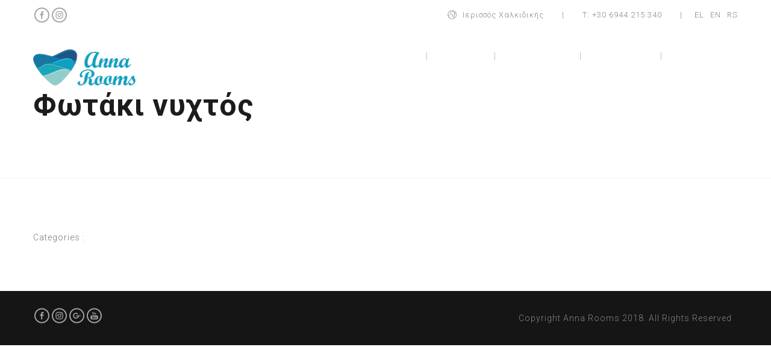

--- FILE ---
content_type: text/css
request_url: https://annarooms.gr/wp-content/plugins/nd-booking/assets/css/style.css?ver=6.4.7
body_size: 3901
content:
/* -----------------START STRUCTURE ----------------- */
.nd_booking_section { float: left; width: 100%; }
.nd_booking_container{ width:1200px; margin:auto; padding: 0px; }
.nd_booking_clearfix:after { content: ""; display: block; height: 0; clear: both; visibility: hidden; }


/* -----------------START CLASS ----------------- */

.nd_booking_width_100_percentage { width: 100%; }
.nd_booking_width_75_percentage { width: 75%; }
.nd_booking_width_70_percentage { width: 70%; }
.nd_booking_width_66_percentage { width: 66.66%; }
.nd_booking_width_65_percentage { width: 65%; }
.nd_booking_width_60_percentage { width: 60%; }
.nd_booking_width_50_percentage { width: 50%; }
.nd_booking_width_45_percentage { width: 45%; }
.nd_booking_width_40_percentage { width: 40%; }
.nd_booking_width_35_percentage { width: 35%; }
.nd_booking_width_33_percentage { width: 33.33%; }
.nd_booking_width_30_percentage { width: 30%; }
.nd_booking_width_25_percentage { width: 25%; }
.nd_booking_width_20_percentage { width: 20%; }
.nd_booking_width_15_percentage { width: 15%; }
.nd_booking_width_10_percentage { width: 10%; }
.nd_booking_width_650 { width: 650px; }
.nd_booking_width_160 { width: 160px; }
.nd_booking_width_60 { width: 60px; }
.nd_booking_width_50 { width: 50px; }
.nd_booking_width_40 { width: 40px; }
.nd_booking_width_30 { width: 30px; }
.nd_booking_width_25 { width: 25px; }
.nd_booking_width_20 { width: 20px; }
.nd_booking_width_18 { width: 18px; }
.nd_booking_width_initial { width: initial; }


.nd_booking_transform_rotate_180 { transform: rotate(180deg); }


.nd_booking_height_250 { height: 250px; }
.nd_booking_height_200 { height: 200px; }
.nd_booking_height_130 { height: 130px; }
.nd_booking_height_110 { height: 110px; }
.nd_booking_height_100 { height: 100px; }
.nd_booking_height_80 { height: 80px; }
.nd_booking_height_60 { height: 60px; }
.nd_booking_height_50 { height: 50px; }
.nd_booking_height_45 { height: 45px; }
.nd_booking_height_40 { height: 40px; }
.nd_booking_height_30 { height: 30px; }
.nd_booking_height_25 { height: 25px; }
.nd_booking_height_20 { height: 20px; }
.nd_booking_height_15 { height: 15px; }
.nd_booking_height_18 { height: 18px; }
.nd_booking_height_10 { height: 10px; }
.nd_booking_height_7 { height: 7px; }
.nd_booking_height_5 { height: 5px; }
.nd_booking_height_3 { height: 3px; }
.nd_booking_height_1 { height: 1px; }
.nd_booking_height_2 { height: 2px; }
.nd_booking_height_0 { height: 0px; }
.nd_booking_height_0_important { height: 0px !important; }
.nd_booking_height_100_percentage { height: 100%; }
.nd_booking_min_height_100 { min-height: 100px; }

.nd_booking_float_left { float: left; }
.nd_booking_float_right { float: right; }
.nd_booking_float_none { float: none; }

.nd_booking_padding_0 { padding: 0px; }
.nd_booking_padding_0_important { padding: 0px !important; }
.nd_booking_padding_5 { padding: 5px; }
.nd_booking_padding_7 { padding: 7px; }
.nd_booking_padding_8 { padding: 8px; }
.nd_booking_padding_10 { padding: 10px; }
.nd_booking_padding_15 { padding: 15px; }
.nd_booking_padding_20 { padding: 20px; }
.nd_booking_padding_30 { padding: 30px; }
.nd_booking_padding_40 { padding: 40px; }
.nd_booking_padding_50 { padding: 50px; }

.nd_booking_padding_10_0 { padding: 10px 0px; }
.nd_booking_padding_10_20 { padding: 10px 20px; }
.nd_booking_padding_10_15 { padding: 10px 15px; }
.nd_booking_padding_10_20_important { padding: 10px 20px !important; }
.nd_booking_padding_10_25 { padding: 10px 25px; }
.nd_booking_padding_20_10 { padding: 20px 10px; }
.nd_booking_padding_20_15 { padding: 20px 15px; }
.nd_booking_padding_20_25 { padding: 20px 25px; }
.nd_booking_padding_20_30 { padding: 20px 30px; }
.nd_booking_padding_20_0 { padding: 20px 0px; }
.nd_booking_padding_15_0 { padding: 15px 0px; }
.nd_booking_padding_18_0 { padding: 18px 0px; }
.nd_booking_padding_15_20 { padding: 15px 20px; }
.nd_booking_padding_15_25 { padding: 15px 25px; }
.nd_booking_padding_15_30 { padding: 15px 30px; }
.nd_booking_padding_15_35 { padding: 15px 35px; }
.nd_booking_padding_15_35_important { padding: 15px 35px !important; }
.nd_booking_padding_15_30_important { padding: 15px 30px !important; }
.nd_booking_padding_15_25_important { padding: 15px 25px !important; }
.nd_booking_padding_5_0 { padding: 5px 0px; }
.nd_booking_padding_40_20 { padding: 40px 20px; }
.nd_booking_padding_40_0 { padding: 40px 0px; }
.nd_booking_padding_5_10 { padding: 5px 10px; }
.nd_booking_padding_3_5 { padding: 3px 5px; }
.nd_booking_padding_5_20 { padding: 5px 20px; }
.nd_booking_padding_0_5 { padding: 0px 5px; }
.nd_booking_padding_0_10 { padding: 0px 10px; }
.nd_booking_padding_0_15 { padding: 0px 15px; }
.nd_booking_padding_0_20 { padding: 0px 20px; }
.nd_booking_padding_0_30 { padding: 0px 30px; }
.nd_booking_padding_0_50 { padding: 0px 50px; }
.nd_booking_padding_bottom_0 { padding-bottom: 0px; }
.nd_booking_padding_bottom_5 { padding-bottom: 5px; }
.nd_booking_padding_bottom_15 { padding-bottom: 15px; }
.nd_booking_padding_bottom_20 { padding-bottom: 20px; }
.nd_booking_padding_left_20 { padding-left: 20px; }
.nd_booking_padding_left_10 { padding-left: 10px; }
.nd_booking_padding_left_15 { padding-left: 15px; }
.nd_booking_padding_left_40 { padding-left: 40px; }
.nd_booking_padding_left_50 { padding-left: 50px; }
.nd_booking_padding_left_120 { padding-left: 120px; }
.nd_booking_padding_right_15 { padding-right: 15px; }
.nd_booking_padding_right_10 { padding-right: 10px; }
.nd_booking_padding_right_20 { padding-right: 20px; }
.nd_booking_padding_top_5 { padding-top: 5px; }
.nd_booking_padding_top_12 { padding-top: 12px; }
.nd_booking_padding_top_0 { padding-top: 0px; }
.nd_booking_padding_top_20 { padding-top: 20px; }


.nd_booking_margin_auto { margin: auto; }
.nd_booking_margin_0 { margin: 0px; }
.nd_booking_margin_0_important { margin: 0px !important; }
.nd_booking_margin_0_10 { margin: 0px 10px; }
.nd_booking_margin_0_20 { margin: 0px 20px; }
.nd_booking_margin_5 { margin: 5px; }
.nd_booking_margin_top_6_negative { margin-top: -6px; }
.nd_booking_margin_top_1 { margin-top: 1px; }
.nd_booking_margin_top_5 { margin-top: 5px; }
.nd_booking_margin_top_7 { margin-top: 7px; }
.nd_booking_margin_top_8 { margin-top: 8px; }
.nd_booking_margin_top_10 { margin-top: 10px; }
.nd_booking_margin_top_10_negative { margin-top: -10px; }
.nd_booking_margin_top_20 { margin-top: 20px; }
.nd_booking_margin_top_30 { margin-top: 30px; }
.nd_booking_margin_bottom_20 { margin-bottom: 20px; }
.nd_booking_margin_bottom_40 { margin-bottom: 40px; }
.nd_booking_margin_right_40 { margin-right: 40px; }
.nd_booking_margin_right_30 { margin-right: 30px; }
.nd_booking_margin_right_10 { margin-right: 10px; }
.nd_booking_margin_right_15 { margin-right: 15px; }
.nd_booking_margin_right_5 { margin-right: 5px; }
.nd_booking_margin_right_20 { margin-right: 20px; }
.nd_booking_margin_left_20 { margin-left: 20px; }
.nd_booking_margin_left_10 { margin-left: 10px; }
.nd_booking_margin_left_5 { margin-left: 5px; }
.nd_booking_margin_left_40 { margin-left: 40px; }

.nd_booking_color_white { color: #fff; }
.nd_booking_color_white_important { color: #fff !important; }

.nd_booking_font_size_70 { font-size: 70px; line-height: 70px; }
.nd_booking_font_size_60 { font-size: 60px; line-height: 60px; }
.nd_booking_font_size_55 { font-size: 55px; line-height: 55px; }
.nd_booking_font_size_50 { font-size: 50px; line-height: 50px; }
.nd_booking_font_size_40 { font-size: 40px; line-height: 45px; }
.nd_booking_font_size_35 { font-size: 35px; line-height: 35px; }
.nd_booking_font_size_20 { font-size: 20px; line-height: 20px; }
.nd_booking_font_size_16 { font-size: 16px; line-height: 16px; }
.nd_booking_font_size_15 { font-size: 15px; line-height: 15px; }
.nd_booking_font_size_14 { font-size: 14px; line-height: 14px; }
.nd_booking_font_size_13 { font-size: 13px; line-height: 13px; }
.nd_booking_font_size_12 { font-size: 12px; line-height: 12px; }
.nd_booking_font_size_11 { font-size: 11px; line-height: 11px; }
.nd_booking_font_size_10 { font-size: 10px; line-height: 10px; }

.nd_booking_letter_spacing_1 { letter-spacing: 1px; }
.nd_booking_letter_spacing_2 { letter-spacing: 2px; }
.nd_booking_letter_spacing_3 { letter-spacing: 3px; }
.nd_booking_letter_spacing_4 { letter-spacing: 4px; }

.nd_booking_font_weight_bold {font-weight: bold; }
.nd_booking_font_weight_bolder {font-weight: bolder; }
.nd_booking_font_weight_lighter {font-weight: lighter; }

.nd_booking_white_space_normal { white-space: normal; }

.nd_booking_line_height_18 { line-height: 18px; }
.nd_booking_line_height_16 { line-height: 16px; }
.nd_booking_line_height_20 { line-height: 20px; }
.nd_booking_line_height_50 { line-height: 50px; }
.nd_booking_line_height_40 { line-height: 40px; }
.nd_booking_line_height_30 { line-height: 30px; }
.nd_booking_line_height_25 { line-height: 25px; }
.nd_booking_line_height_9 { line-height: 9px; }
.nd_booking_line_height_0 { line-height: 0px; }

.nd_booking_line_height_15em { line-height: 1.5em; }

.nd_booking_background_size_cover { background-size: cover; }
.nd_booking_background_size_25 { background-size: 25px; }
.nd_booking_background_size_18 { background-size: 18px; }

.nd_booking_background_position_center_bottom { background-position: center bottom; }
.nd_booking_background_position_center_top { background-position: center top; }
.nd_booking_background_position_center { background-position: center; }

.nd_booking_background_repeat_no_repeat { background-repeat: no-repeat; }

.nd_booking_background_transparent_important { background: transparent !important; }

.nd_booking_bg_black { background-color: #000; }
.nd_booking_bg_black_important { background-color: #000 !important; }
.nd_booking_bg_white { background-color: #fff; }
.nd_booking_bg_white_alpha_85 { background-color: rgba(255, 255, 255, 0.85); }
.nd_booking_bg_white_alpha_10 { background-color: rgba(255, 255, 255, 0.10); }
.nd_booking_bg_grey_3 { background-color: #e4e4e4; }
.nd_booking_bg_yellow { background-color: #FFDA44; }
.nd_booking_bg_greydark { background-color: #1c1c1c; }
.nd_booking_bg_greydark_2 { background-color: #151515; }
.nd_booking_bg_greydark_2_important { background-color: #151515 !important; }

.nd_booking_background_color_transparent { background-color: transparent; }
.nd_booking_background_color_transparent_important { background-color: transparent !important; }

.nd_booking_bg_greydark_alpha_2 { background-color: rgba(101, 100, 96, 0.2); }
.nd_booking_bg_greydark_alpha_3 { background-color: rgba(101, 100, 96, 0.3); }
.nd_booking_bg_greydark_alpha_4 { background-color: rgba(101, 100, 96, 0.4); }
.nd_booking_bg_greydark_alpha_5 { background-color: rgba(101, 100, 96, 0.5); }
.nd_booking_bg_greydark_alpha_6 { background-color: rgba(101, 100, 96, 0.6); }
.nd_booking_bg_greydark_alpha_8 { background-color: rgba(101, 100, 96, 0.8); }
.nd_booking_bg_greydark_alpha_9 { background-color: rgba(101, 100, 96, 0.9); }
.nd_booking_bg_greydark_alpha_gradient { 
	background: -moz-linear-gradient(top, rgba(101,100,96,0) 0%, rgba(101,100,96,0.1) 60%, rgba(101,100,96,0.65) 100%);
	background: -webkit-linear-gradient(top, rgba(101,100,96,0) 0%,rgba(101,100,96,0.1) 60%,rgba(101,100,96,0.65) 100%);
	background: linear-gradient(to bottom, rgba(101,100,96,0) 0%,rgba(101,100,96,0.1) 60%,rgba(101,100,96,0.65) 100%);
	filter: progid:DXImageTransform.Microsoft.gradient( startColorstr='#00656460', endColorstr='#a6656460',GradientType=0 );
}
.nd_booking_bg_greydark_alpha_gradient_2{
	background: -moz-linear-gradient(top, rgba(101,100,96,0.8) 0%, rgba(101,100,96,0) 35%, rgba(101,100,96,0) 45%, rgba(101,100,96,0.8) 100%);
	background: -webkit-linear-gradient(top, rgba(101,100,96,0.8) 0%,rgba(101,100,96,0) 35%,rgba(101,100,96,0) 45%,rgba(101,100,96,0.8) 100%);
	background: linear-gradient(to bottom, rgba(101,100,96,0.8) 0%,rgba(101,100,96,0) 35%,rgba(101,100,96,0) 45%,rgba(101,100,96,0.8) 100%);
	filter: progid:DXImageTransform.Microsoft.gradient( startColorstr='#99656460', endColorstr='#99656460',GradientType=0 );
}
.nd_booking_bg_greydark_alpha_gradient_3 { 
	background: -moz-linear-gradient(to bottom, rgba(28, 28, 28, 0) 60%,rgba(28, 28, 28, 0.5) 100%);
	background: -webkit-linear-gradient(to bottom, rgba(28, 28, 28, 0) 60%,rgba(28, 28, 28, 0.5) 100%);
	background: linear-gradient(to bottom, rgba(28, 28, 28, 0) 60%,rgba(28, 28, 28, 0.5) 100%);
	filter: progid:DXImageTransform.Microsoft.gradient( startColorstr='#00656460', endColorstr='#a6656460',GradientType=0 );
}
.nd_booking_bg_greydark_alpha_gradient_3_3 { 
	background: -moz-linear-gradient(to bottom, rgba(28, 28, 28, 0) 40%,rgba(28, 28, 28, 0.5) 100%);
	background: -webkit-linear-gradient(to bottom, rgba(28, 28, 28, 0) 40%,rgba(28, 28, 28, 0.5) 100%);
	background: linear-gradient(to bottom, rgba(28, 28, 28, 0) 40%,rgba(28, 28, 28, 0.5) 100%);
	filter: progid:DXImageTransform.Microsoft.gradient( startColorstr='#00656460', endColorstr='#a6656460',GradientType=0 );
}
.nd_booking_bg_greydark_alpha_gradient_3_2{
	background: -moz-linear-gradient(top, rgba(101,100,96,0) 0%, rgba(101,100,96,1) 100%);
	background: -webkit-linear-gradient(top, rgba(101,100,96,0) 0%,rgba(101,100,96,1) 100%);
	background: linear-gradient(to bottom, rgba(101,100,96,0) 0%,rgba(101,100,96,1) 100%);
	filter: progid:DXImageTransform.Microsoft.gradient( startColorstr='#00656460', endColorstr='#a6656460',GradientType=0 );
}
.nd_booking_bg_greydark_alpha_gradient_4 { 
	background: -moz-linear-gradient(top, rgba(101,100,96,0.65) 0%, rgba(101,100,96,0.1) 60%, rgba(101,100,96,0) 100%);
	background: -webkit-linear-gradient(top, rgba(101,100,96,0.65) 0%,rgba(101,100,96,0.1) 60%,rgba(101,100,96,0) 100%);
	background: linear-gradient(to bottom, rgba(101,100,96,0.65) 0%,rgba(101,100,96,0.1) 60%,rgba(101,100,96,0) 100%);
	filter: progid:DXImageTransform.Microsoft.gradient( startColorstr='#00656460', endColorstr='#a6656460',GradientType=0 );
}
.nd_booking_bg_greydark_alpha_gradient_5 { 
	background: -moz-linear-gradient(top, rgba(101,100,96,0) 0%, rgba(101,100,96,0.2) 60%, rgba(28,28,28,1) 100%);
	background: -webkit-linear-gradient(top, rgba(101,100,96,0) 0%,rgba(101,100,96,0.2) 60%,rgba(28,28,28,1) 100%);
	background: linear-gradient(to bottom, rgba(101,100,96,0) 0%,rgba(101,100,96,0.2) 60%,rgba(28,28,28,1) 100%);
	filter: progid:DXImageTransform.Microsoft.gradient( startColorstr='#00656460', endColorstr='#a6656460',GradientType=0 );
}
.nd_booking_bg_greydark_alpha_gradient_6 { 
	background: -moz-linear-gradient(to bottom, rgba(28, 28, 28, 0) 0%,rgba(28, 28, 28, 1) 100%);
	background: -webkit-linear-gradient(to bottom, rgba(28, 28, 28, 0) 0%,rgba(28, 28, 28, 1) 100%);
	background: linear-gradient(to bottom, rgba(28, 28, 28, 0) 0%,rgba(28, 28, 28, 1) 100%);
	filter: progid:DXImageTransform.Microsoft.gradient( startColorstr='#00656460', endColorstr='#a6656460',GradientType=0 );
}

.nd_booking_text_decoration_none { text-decoration: none; }
.nd_booking_text_decoration_underline{ text-decoration: underline; }

.nd_booking_word_wrap_break_word { -ms-word-wrap: break-word; word-wrap: break-word; }

.nd_booking_text_align_center { text-align: center; }
.nd_booking_text_align_right { text-align: right; }
.nd_booking_text_align_left { text-align: left; }

.nd_booking_border_radius_top_3 { border-radius: 3px 3px 0px 0px; }
.nd_booking_border_radius_3 { border-radius: 3px; }
.nd_booking_border_radius_30 { border-radius: 30px; }
.nd_booking_border_radius_3_important { border-radius: 3px !important; }
.nd_booking_border_radius_100_percentage { border-radius: 100%; }
.nd_booking_border_radius_0 { border-radius: 0px; }
.nd_booking_border_radius_0_important { border-radius: 0px !important; }

.nd_booking_border_width_0 { border-width: 0px; }
.nd_booking_border_width_0_important { border-width: 0px !important; }
.nd_booking_border_1_solid_white { border: 1px solid #fff; }
.nd_booking_border_2_solid_white_important { border: 2px solid #fff !important; }
.nd_booking_border_right_2_solid_grey { border-right: 2px solid #f9f9f9; }

.nd_booking_border_style_solid { border-style: solid; }

.nd_booking_display_none { display: none; }
.nd_booking_display_none_important { display: none !important; }
.nd_booking_display_inline_block { display: inline-block; }
.nd_booking_display_inline_flex { display: inline-flex;  }
.nd_booking_display_table { display: table; }
.nd_booking_display_table_cell { display: table-cell; }
.nd_booking_display_block { display: block; }
.nd_booking_display_block_important { display: block !important; }

.nd_booking_vertical_align_middle { vertical-align: middle; }
.nd_booking_vertical_align_bottom { vertical-align: bottom; }
.nd_booking_vertical_align_top { vertical-align: top; }

.nd_booking_position_fixed { position: fixed; }
.nd_booking_position_relative { position: relative; }
.nd_booking_position_absolute { position: absolute; }
.nd_booking_left_0 { left: 0px; }
.nd_booking_left_15 { left: 15px; }
.nd_booking_left_20 { left: 20px; }
.nd_booking_left_35 { left: 35px; }
.nd_booking_left_40 { left: 40px; }
.nd_booking_left_305_negative { left: -305px; }
.nd_booking_top_6_negative { top: -6px; }
.nd_booking_top_0 { top: 0px; }
.nd_booking_top_2 { top: 2px; }
.nd_booking_top_10 { top: 10px; }
.nd_booking_top_20 { top: 20px; }
.nd_booking_top_25 { top: 25px; }
.nd_booking_top_16 { top: 16px; }
.nd_booking_top_35 { top: 35px; }
.nd_booking_top_40 { top: 40px; }
.nd_booking_top_50 { top: 50px; }
.nd_booking_top_50_percentage { top: 50%; }
.nd_booking_bottom_20 { bottom: 20px; }
.nd_booking_bottom_30 { bottom: 30px; }
.nd_booking_bottom_40 { bottom: 40px; }
.nd_booking_bottom_50 { bottom: 50px; }
.nd_booking_bottom_60 { bottom: 60px; }
.nd_booking_bottom_70 { bottom: 70px; }
.nd_booking_bottom_0 { bottom: 0px; }
.nd_booking_right_30 { right: 30px; }
.nd_booking_right_20 { right: 20px; }
.nd_booking_right_15 { right: 15px; }
.nd_booking_right_10 { right: 10px; }
.nd_booking_right_42 { right: 42px; }
.nd_booking_right_53 { right: 53px; }
.nd_booking_right_15_important { right: 15px !important; }
.nd_booking_right_0 { right: 0px; }
.nd_booking_bottom_35_negative { bottom: -35px; }

.nd_booking_z_index_9 { z-index: 9; }
.nd_booking_z_index_99 { z-index: 99; }
.nd_booking_z_index_999 { z-index: 999; }

.nd_booking_box_sizing_border_box { box-sizing: border-box; }

.nd_booking_text_transform_uppercase { text-transform: uppercase; }
.nd_booking_text_transform_capitalize { text-transform: capitalize; }

.nd_booking_list_style_none { list-style: none; }

.nd_booking_outline_0 { outline: 0; }

.nd_booking_overflow_hidden { overflow: hidden; }
.nd_booking_overflow_visible { overflow: visible; }
.nd_booking_overflow_visible_important { overflow: visible !important; }
.nd_booking_overflow_x_auto { overflow-x: auto; }

.nd_booking_cursor_pointer { cursor: pointer; }
.nd_booking_cursor_text { cursor: text; }
.nd_booking_cursor_progress { cursor: progress; }
.nd_booking_cursor_no_drop { cursor: no-drop; }
.nd_booking_cursor_not_allowed { cursor: not-allowed; }

.nd_booking_opacity_0 { opacity: 0; }
.nd_booking_opacity_06 { opacity: 0.6; }
.nd_booking_opacity_04 { opacity: 0.4; }
.nd_booking_opacity_03 { opacity: 0.3; }
.nd_booking_opacity_02 { opacity: 0.2; }
.nd_booking_opacity_5 { opacity: 5; }




/* -----------------START CLASS color ----------------- */

.nd_booking_border_3_solid_white { border: 3px solid #fff; }
.nd_booking_border_1_solid_grey { border: 1px solid #f1f1f1; }
.nd_booking_border_right_1_solid_grey { border-right: 1px solid #f1f1f1; }
.nd_booking_bg_grey { background-color: #f9f9f9; }
.nd_booking_border_top_1_solid_grey { border-top: 1px solid #f1f1f1; }
.nd_booking_border_top_2_solid_grey { border-top: 2px solid #f9f9f9; }
.nd_booking_border_bottom_1_solid_grey { border-bottom: 1px solid #f1f1f1; }
.nd_booking_border_bottom_1_solid_greydark { border-bottom: 1px solid #575757; }
.nd_booking_single_cause_tags_container p a { border: 1px solid #f1f1f1; padding: 5px; margin: 5px 10px; border-radius: 3px; font-size: 13px; }
.nd_booking_border_bottom_2_solid_grey { border-bottom: 2px solid #f1f1f1; }
.nd_booking_border_bottom_2_solid_white { border-bottom: 2px solid #ffffff; }
.nd_booking_color_grey { color:#a3a3a3; }
.nd_booking_color_yellow { color: #c19b76; }
.nd_booking_color_yellow_important { color: #c19b76 !important; }

/* -----------------START SHORTCODES ----------------- */
/*login shortcodes*/
#nd_booking_shortcode_account_login_form label { float: left; width: 100%; margin-top: 20px; }
#nd_booking_shortcode_account_login_form input[type="text"],
#nd_booking_shortcode_account_login_form input[type="password"],
#nd_booking_shortcode_account_login_form input[type="submit"] { float: left; width: 100%; }
#nd_booking_shortcode_account_login_form input[type="submit"] { margin-top: 20px; }

/*single cause form*/
.nd_booking_single_cause_form_validation_errors { color: #fff; font-size: 10px; line-height: 10px; padding: 5px 5px; position: absolute; right: 0; bottom: 0; }
.nd_booking_single_cause_form_donation_value.nd_booking_fixed_value_donation_selected { color: #fff !important; }


/* -----------------JQUERY UI----------------- */
.ui-helper-hidden-accessible { display: none; }

/*tooltip*/
.ui-tooltip.nd_booking_tooltip_jquery_content{ z-index: 99; border-radius: 0px; padding: 8px; position: absolute; color: #fff; margin: 0px; font-size: 11px;line-height:11px; outline: 0; -webkit-appearance: none; border: 0;letter-spacing:2px;font-weight:lighter;text-transform:uppercase;}


/* ----------------- THEME COMPATIBILITY----------------- */
#nd_booking_single_cause_form_donation_paypal_submit:hover{
	background-repeat: no-repeat;
	background-size: 57px;
	background-position: right 20px top -10px;
}

/* ----------------- ELEMENTOR----------------- */
.elementor-widget-rooms { background: transparent !important; } .elementor-widget-rooms i.elementor-widget-empty-icon { display: none !important; }
.elementor-widget-search { background: transparent !important; } .elementor-widget-search i.elementor-widget-empty-icon { display: none !important; }
.elementor-widget-steps { background: transparent !important; } .elementor-widget-steps i.elementor-widget-empty-icon { display: none !important; }
.elementor-widget-order { background: transparent !important; } .elementor-widget-order i.elementor-widget-empty-icon { display: none !important; }

/*Twenty Seventeen*/
body.single-causes .single-featured-image-header { display: none; }


/*  RESPONSIVE ------------------------------------------------------- */

/* ipad land*/
@media only screen and (min-width: 960px) and (max-width: 1199px) {
    .nd_booking_container{width:960px;}
}

/* ipad port*/
@media only screen and (min-width: 768px) and (max-width: 959px) {
    .nd_booking_container {width:748px;}
}

/* iphone land*/
@media only screen and (min-width: 480px) and (max-width: 767px) {
    body{ -webkit-text-size-adjust:none; }      
    .nd_booking_container {width:460px;}
}

/* iphone port*/
@media only screen and (min-width: 320px) and (max-width: 479px){
    body{ -webkit-text-size-adjust:none; }
    .nd_booking_container{ width:300px;}
    .nd_booking_margin_top_20_iphone_port { margin-top: 20px; }
    .nd_booking_display_none_iphone_port { display: none; }
    .nd_booking_display_block_iphone_port { display: block; }
    .nd_booking_display_margin_top_10_iphone_port { margin-top: 10px; }


    /*custom*/
    #nd_booking_single_cause_tab_list li { width: 100%; margin: 0px; }
}

/* all responsive*/
@media only screen and (min-width: 320px) and (max-width: 1199px) {
  	
  	.nd_booking_display_none_responsive { display: none; } 
  	.nd_booking_display_block_responsive { display: block; } 
  	
  	.nd_booking_cursor_move_responsive { cursor: move; }
  	
  	.nd_booking_width_100_percentage_responsive { width: 100%; }  
  	.nd_booking_width_20_responsive { width: 20px; }  
  	.nd_booking_width_300_responsive { width: 300px; }  
  	
  	.nd_booking_text_align_left_responsive { text-align: left; }
  	.nd_booking_text_align_center_responsive { text-align: center; }
  	
  	.nd_booking_float_left_responsive { float: left; }
  	
  	.nd_booking_margin_bottom_20_responsive { margin-bottom: 20px; }
  	.nd_booking_margin_top_40_responsive { margin-top: 40px; }
  	.nd_booking_margin_top_50_responsive { margin-top: 50px; }
  	.nd_booking_margin_0_10_responsive { margin: 0px 10px; }
  	.nd_booking_margin_0_responsive { margin: 0px; }

  	.nd_booking_left_130_negative_responsive { left: -130px; }

	.nd_booking_padding_top_0_responsive { padding-top: 0px; }
	.nd_booking_padding_bottom_0_responsive { padding-bottom: 0px; } 
	.nd_booking_padding_bottom_20_responsive { padding-bottom: 20px; } 
	.nd_booking_padding_bottom_20_important_responsive { padding-bottom: 20px !important; } 
	.nd_booking_padding_20_responsive { padding: 20px; }  
	.nd_booking_padding_0_responsive { padding: 0px; }	
  	
  	.nd_booking_font_size_30_responsive { font-size: 30px; }
  	.nd_booking_font_size_17_responsive { font-size: 17px; }
  	.nd_booking_font_size_13_responsive { font-size: 13px; }

}

/* all iphone*/
@media only screen and (min-width: 320px) and (max-width: 767px) {
	.nd_booking_width_50_all_iphone { width: 50px; }
	.nd_booking_width_100_percentage_all_iphone { width: 100%; }
	.nd_booking_width_initial_all_iphone { width: initial; }
	
	.nd_booking_float_left_all_iphone { float: left; }
	.nd_booking_float_initial_all_iphone { float: initial; }
	
	.nd_booking_display_none_all_iphone { display: none; }
	.nd_booking_display_block_all_iphone { display: block; } 
	.nd_booking_display_inline_block_all_iphone { display: inline-block; } 
	
	.nd_booking_padding_left_0_all_iphone { padding-left: 0px; }
	.nd_booking_padding_0_all_iphone { padding: 0px; }
	.nd_booking_padding_15_all_iphone { padding: 15px; }
	.nd_booking_padding_30_15_all_iphone { padding: 30px 15px; }
	.nd_booking_padding_15_0_all_iphone { padding: 15px 0px; }

	.nd_booking_width_50_percentage_all_iphone { width: 50%; }
	.nd_booking_font_size_40_all_iphone { font-size: 40px; }

    .nd_booking_line_height_40_all_iphone { line-height: 40px; }
    .nd_booking_line_height_25_all_iphone { line-height: 25px; }

    .nd_booking_font_size_30_all_iphone  { font-size: 30px; }

    .nd_booking_margin_0_all_iphone { margin: 0px; }
    .nd_booking_margin_top_20_all_iphone { margin-top: 20px; }
    .nd_booking_margin_top_40_all_iphone { margin-top: 40px; }
    .nd_booking_margin_bottom_20_all_iphone { margin-bottom: 20px; }
    .nd_booking_margin_left_0_all_iphone { margin-left: 0px; }
    .nd_booking_text_align_center_all_iphone { text-align: center; }

    .nd_booking_box_sizing_border_box_all_iphone { box-sizing: border-box; } 

    .nd_booking_border_0_all_iphone { border-width: 0px; } 

}


/* all ipad*/
@media only screen and (min-width: 768px) and (max-width: 1199px) {
	.nd_booking_width_50_all_ipad { width: 50%; }
}







--- FILE ---
content_type: image/svg+xml
request_url: https://annarooms.gr/wp-content/plugins/nd-shortcodes/addons/customizer/shortcodes/social/img/googleplus.svg
body_size: 1670
content:
<?xml version="1.0" encoding="UTF-8" standalone="no"?>
<!-- Generator: Adobe Illustrator 16.0.0, SVG Export Plug-In . SVG Version: 6.00 Build 0)  -->

<svg
   xmlns:osb="http://www.openswatchbook.org/uri/2009/osb"
   xmlns:dc="http://purl.org/dc/elements/1.1/"
   xmlns:cc="http://creativecommons.org/ns#"
   xmlns:rdf="http://www.w3.org/1999/02/22-rdf-syntax-ns#"
   xmlns:svg="http://www.w3.org/2000/svg"
   xmlns="http://www.w3.org/2000/svg"
   xmlns:sodipodi="http://sodipodi.sourceforge.net/DTD/sodipodi-0.dtd"
   xmlns:inkscape="http://www.inkscape.org/namespaces/inkscape"
   version="1.1"
   id="Capa_1"
   x="0px"
   y="0px"
   width="512px"
   height="512px"
   viewBox="0 0 512 512"
   style="enable-background:new 0 0 512 512;"
   xml:space="preserve"
   inkscape:version="0.91 r13725"
   sodipodi:docname="googleplus.svg"><metadata
     id="metadata43"><rdf:RDF><cc:Work
         rdf:about=""><dc:format>image/svg+xml</dc:format><dc:type
           rdf:resource="http://purl.org/dc/dcmitype/StillImage" /><dc:title></dc:title></cc:Work></rdf:RDF></metadata><defs
     id="defs41"><linearGradient
       id="linearGradient6006"
       osb:paint="solid"><stop
         style="stop-color:#a3a3a3;stop-opacity:1;"
         offset="0"
         id="stop6008" /></linearGradient></defs><sodipodi:namedview
     pagecolor="#ffffff"
     bordercolor="#666666"
     borderopacity="1"
     objecttolerance="10"
     gridtolerance="10"
     guidetolerance="10"
     inkscape:pageopacity="0"
     inkscape:pageshadow="2"
     inkscape:window-width="1686"
     inkscape:window-height="731"
     id="namedview39"
     showgrid="false"
     showguides="true"
     inkscape:guide-bbox="true"
     inkscape:zoom="0.4609375"
     inkscape:cx="180.0678"
     inkscape:cy="256"
     inkscape:window-x="175"
     inkscape:window-y="169"
     inkscape:window-maximized="0"
     inkscape:current-layer="Capa_1"><sodipodi:guide
       position="574.91525,368.81356"
       orientation="0,1"
       id="guide4554" /><sodipodi:guide
       position="384,175.72881"
       orientation="1,0"
       id="guide4556" /><sodipodi:guide
       position="572.74576,143.18644"
       orientation="0,1"
       id="guide4558" /><sodipodi:guide
       position="130.16949,236.47458"
       orientation="1,0"
       id="guide4560" /></sodipodi:namedview><g
     id="g3"
     style="fill:#ffccff;fill-opacity:1;stroke:#a3a3a3;stroke-opacity:0"><g
       id="g6168"
       transform="translate(0.5,-0.5)"><g
         id="g6124"><g
           id="g6126"><path
             id="path6128"
             d="M 256,0 C 114.609,0 0,114.609 0,256 0,397.391 114.609,512 256,512 397.391,512 512,397.391 512,256 512,114.609 397.391,0 256,0 Z m 0,472 C 136.703,472 40,375.297 40,256 40,136.703 136.703,40 256,40 c 119.297,0 216,96.703 216,216 0,119.297 -96.703,216 -216,216 z"
             inkscape:connector-curvature="0"
             style="fill:#a3a3a3" /></g></g><g
         id="g6132" /><g
         id="g6134" /><g
         id="g6136" /><g
         id="g6138" /><g
         id="g6140" /><g
         id="g6142" /><g
         id="g6144" /><g
         id="g6146" /><g
         id="g6148" /><g
         id="g6150" /><g
         id="g6152" /><g
         id="g6154" /><g
         id="g6156" /><g
         id="g6158" /><g
         id="g6160" /></g></g><g
     id="g9" /><g
     id="g11" /><g
     id="g13" /><g
     id="g15" /><g
     id="g17" /><g
     id="g19" /><g
     id="g21" /><g
     id="g23" /><g
     id="g25" /><g
     id="g27" /><g
     id="g29" /><g
     id="g31" /><g
     id="g33" /><g
     id="g35" /><g
     id="g37" /><g
     id="g7114"
     transform="matrix(0.52488628,0,0,0.52488628,130.16948,128.04351)"><g
       id="g7038"><g
         id="g7040"><g
           id="g7042"><path
             id="path7044"
             d="m 377.472,224.957 -176.153,0 0,58.718 107.471,0 c -16.032,51.048 -63.714,88.077 -120.055,88.077 -69.492,0 -125.823,-56.335 -125.823,-125.824 0,-69.492 56.333,-125.823 125.823,-125.823 34.994,0 66.645,14.289 89.452,37.346 l 42.622,-46.328 C 286.769,77.768 240.159,57.194 188.735,57.194 84.5,57.193 0,141.693 0,245.928 c 0,104.235 84.5,188.737 188.736,188.737 91.307,0 171.248,-64.844 188.737,-150.989 l 0,-58.718 -0.001,-0.001 0,0 z"
             inkscape:connector-curvature="0"
             style="fill:#a3a3a3" /><polygon
             id="polygon7046"
             points="455.827,188.826 424.941,188.826 424.941,224.857 388.91,224.857 388.91,255.74 424.941,255.74 424.941,291.772 455.827,291.772 455.827,255.74 491.858,255.74 491.858,224.857 455.827,224.857 "
             style="fill:#a3a3a3" /></g></g><g
         id="g7048" /><g
         id="g7050" /><g
         id="g7052" /><g
         id="g7054" /><g
         id="g7056" /><g
         id="g7058" /><g
         id="g7060" /><g
         id="g7062" /><g
         id="g7064" /><g
         id="g7066" /><g
         id="g7068" /><g
         id="g7070" /><g
         id="g7072" /><g
         id="g7074" /><g
         id="g7076" /></g><g
       id="g7078" /><g
       id="g7080" /><g
       id="g7082" /><g
       id="g7084" /><g
       id="g7086" /><g
       id="g7088" /><g
       id="g7090" /><g
       id="g7092" /><g
       id="g7094" /><g
       id="g7096" /><g
       id="g7098" /><g
       id="g7100" /><g
       id="g7102" /><g
       id="g7104" /><g
       id="g7106" /></g></svg>